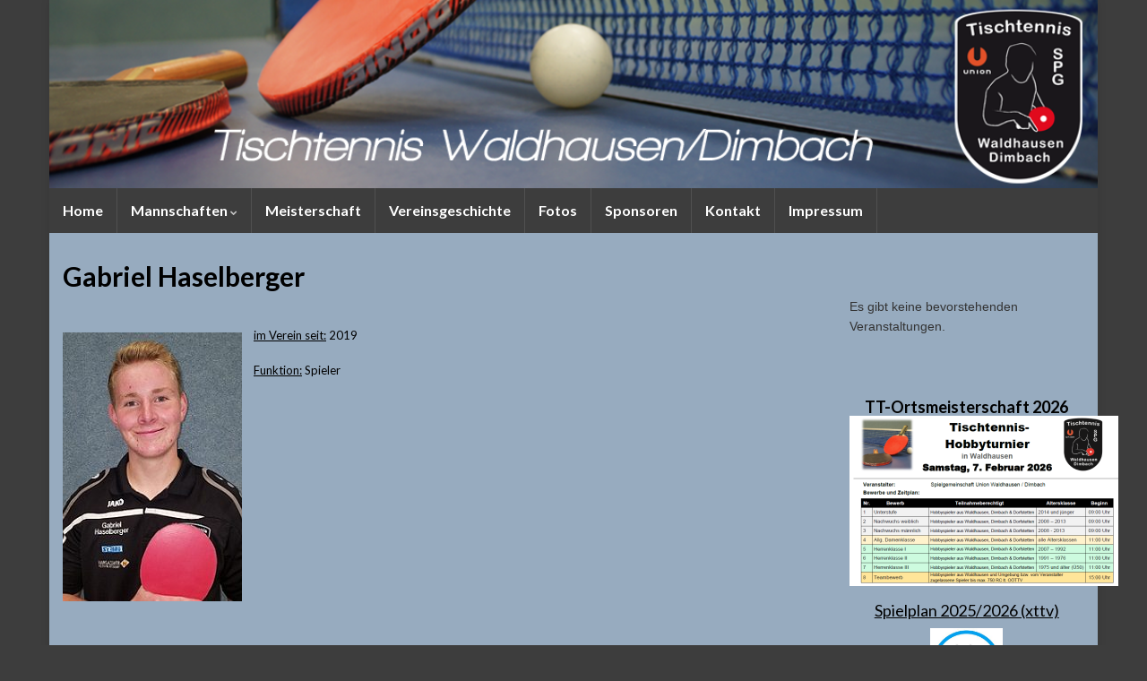

--- FILE ---
content_type: text/html; charset=UTF-8
request_url: https://ttwaldhausen.bplaced.net/wordpress/?page_id=4146
body_size: 9369
content:
<!DOCTYPE html><!--[if IE 7]>
<html class="ie ie7" lang="de" prefix="og: http://ogp.me/ns#">
<![endif]-->
<!--[if IE 8]>
<html class="ie ie8" lang="de" prefix="og: http://ogp.me/ns#">
<![endif]-->
<!--[if !(IE 7) & !(IE 8)]><!-->
<html lang="de" prefix="og: http://ogp.me/ns#">
<!--<![endif]-->
    <head>
        <meta charset="UTF-8">
        <meta http-equiv="X-UA-Compatible" content="IE=edge">
        <meta name="viewport" content="width=device-width, initial-scale=1">
        <title>Gabriel Haselberger &#8211; Tischtennis Waldhausen/Dimbach</title>
<meta name='robots' content='max-image-preview:large' />
<link rel="alternate" type="application/rss+xml" title="Tischtennis Waldhausen/Dimbach &raquo; Feed" href="https://ttwaldhausen.bplaced.net/wordpress/?feed=rss2" />
<link rel="alternate" type="application/rss+xml" title="Tischtennis Waldhausen/Dimbach &raquo; Kommentar-Feed" href="https://ttwaldhausen.bplaced.net/wordpress/?feed=comments-rss2" />
<link rel="alternate" title="oEmbed (JSON)" type="application/json+oembed" href="https://ttwaldhausen.bplaced.net/wordpress/index.php?rest_route=%2Foembed%2F1.0%2Fembed&#038;url=https%3A%2F%2Fttwaldhausen.bplaced.net%2Fwordpress%2F%3Fpage_id%3D4146" />
<link rel="alternate" title="oEmbed (XML)" type="text/xml+oembed" href="https://ttwaldhausen.bplaced.net/wordpress/index.php?rest_route=%2Foembed%2F1.0%2Fembed&#038;url=https%3A%2F%2Fttwaldhausen.bplaced.net%2Fwordpress%2F%3Fpage_id%3D4146&#038;format=xml" />
<style id='wp-img-auto-sizes-contain-inline-css' type='text/css'>
img:is([sizes=auto i],[sizes^="auto," i]){contain-intrinsic-size:3000px 1500px}
/*# sourceURL=wp-img-auto-sizes-contain-inline-css */
</style>
<link rel='stylesheet' id='ai1ec_style-css' href='//ttwaldhausen.bplaced.net/wordpress/wp-content/plugins/all-in-one-event-calendar/cache/b695f108_ai1ec_parsed_css.css?ver=3.0.0' type='text/css' media='all' />
<style id='wp-emoji-styles-inline-css' type='text/css'>

	img.wp-smiley, img.emoji {
		display: inline !important;
		border: none !important;
		box-shadow: none !important;
		height: 1em !important;
		width: 1em !important;
		margin: 0 0.07em !important;
		vertical-align: -0.1em !important;
		background: none !important;
		padding: 0 !important;
	}
/*# sourceURL=wp-emoji-styles-inline-css */
</style>
<link rel='stylesheet' id='wp-block-library-css' href='https://ttwaldhausen.bplaced.net/wordpress/wp-includes/css/dist/block-library/style.min.css?ver=6.9' type='text/css' media='all' />
<style id='global-styles-inline-css' type='text/css'>
:root{--wp--preset--aspect-ratio--square: 1;--wp--preset--aspect-ratio--4-3: 4/3;--wp--preset--aspect-ratio--3-4: 3/4;--wp--preset--aspect-ratio--3-2: 3/2;--wp--preset--aspect-ratio--2-3: 2/3;--wp--preset--aspect-ratio--16-9: 16/9;--wp--preset--aspect-ratio--9-16: 9/16;--wp--preset--color--black: #000000;--wp--preset--color--cyan-bluish-gray: #abb8c3;--wp--preset--color--white: #ffffff;--wp--preset--color--pale-pink: #f78da7;--wp--preset--color--vivid-red: #cf2e2e;--wp--preset--color--luminous-vivid-orange: #ff6900;--wp--preset--color--luminous-vivid-amber: #fcb900;--wp--preset--color--light-green-cyan: #7bdcb5;--wp--preset--color--vivid-green-cyan: #00d084;--wp--preset--color--pale-cyan-blue: #8ed1fc;--wp--preset--color--vivid-cyan-blue: #0693e3;--wp--preset--color--vivid-purple: #9b51e0;--wp--preset--gradient--vivid-cyan-blue-to-vivid-purple: linear-gradient(135deg,rgb(6,147,227) 0%,rgb(155,81,224) 100%);--wp--preset--gradient--light-green-cyan-to-vivid-green-cyan: linear-gradient(135deg,rgb(122,220,180) 0%,rgb(0,208,130) 100%);--wp--preset--gradient--luminous-vivid-amber-to-luminous-vivid-orange: linear-gradient(135deg,rgb(252,185,0) 0%,rgb(255,105,0) 100%);--wp--preset--gradient--luminous-vivid-orange-to-vivid-red: linear-gradient(135deg,rgb(255,105,0) 0%,rgb(207,46,46) 100%);--wp--preset--gradient--very-light-gray-to-cyan-bluish-gray: linear-gradient(135deg,rgb(238,238,238) 0%,rgb(169,184,195) 100%);--wp--preset--gradient--cool-to-warm-spectrum: linear-gradient(135deg,rgb(74,234,220) 0%,rgb(151,120,209) 20%,rgb(207,42,186) 40%,rgb(238,44,130) 60%,rgb(251,105,98) 80%,rgb(254,248,76) 100%);--wp--preset--gradient--blush-light-purple: linear-gradient(135deg,rgb(255,206,236) 0%,rgb(152,150,240) 100%);--wp--preset--gradient--blush-bordeaux: linear-gradient(135deg,rgb(254,205,165) 0%,rgb(254,45,45) 50%,rgb(107,0,62) 100%);--wp--preset--gradient--luminous-dusk: linear-gradient(135deg,rgb(255,203,112) 0%,rgb(199,81,192) 50%,rgb(65,88,208) 100%);--wp--preset--gradient--pale-ocean: linear-gradient(135deg,rgb(255,245,203) 0%,rgb(182,227,212) 50%,rgb(51,167,181) 100%);--wp--preset--gradient--electric-grass: linear-gradient(135deg,rgb(202,248,128) 0%,rgb(113,206,126) 100%);--wp--preset--gradient--midnight: linear-gradient(135deg,rgb(2,3,129) 0%,rgb(40,116,252) 100%);--wp--preset--font-size--small: 14px;--wp--preset--font-size--medium: 20px;--wp--preset--font-size--large: 20px;--wp--preset--font-size--x-large: 42px;--wp--preset--font-size--tiny: 10px;--wp--preset--font-size--regular: 16px;--wp--preset--font-size--larger: 26px;--wp--preset--spacing--20: 0.44rem;--wp--preset--spacing--30: 0.67rem;--wp--preset--spacing--40: 1rem;--wp--preset--spacing--50: 1.5rem;--wp--preset--spacing--60: 2.25rem;--wp--preset--spacing--70: 3.38rem;--wp--preset--spacing--80: 5.06rem;--wp--preset--shadow--natural: 6px 6px 9px rgba(0, 0, 0, 0.2);--wp--preset--shadow--deep: 12px 12px 50px rgba(0, 0, 0, 0.4);--wp--preset--shadow--sharp: 6px 6px 0px rgba(0, 0, 0, 0.2);--wp--preset--shadow--outlined: 6px 6px 0px -3px rgb(255, 255, 255), 6px 6px rgb(0, 0, 0);--wp--preset--shadow--crisp: 6px 6px 0px rgb(0, 0, 0);}:where(.is-layout-flex){gap: 0.5em;}:where(.is-layout-grid){gap: 0.5em;}body .is-layout-flex{display: flex;}.is-layout-flex{flex-wrap: wrap;align-items: center;}.is-layout-flex > :is(*, div){margin: 0;}body .is-layout-grid{display: grid;}.is-layout-grid > :is(*, div){margin: 0;}:where(.wp-block-columns.is-layout-flex){gap: 2em;}:where(.wp-block-columns.is-layout-grid){gap: 2em;}:where(.wp-block-post-template.is-layout-flex){gap: 1.25em;}:where(.wp-block-post-template.is-layout-grid){gap: 1.25em;}.has-black-color{color: var(--wp--preset--color--black) !important;}.has-cyan-bluish-gray-color{color: var(--wp--preset--color--cyan-bluish-gray) !important;}.has-white-color{color: var(--wp--preset--color--white) !important;}.has-pale-pink-color{color: var(--wp--preset--color--pale-pink) !important;}.has-vivid-red-color{color: var(--wp--preset--color--vivid-red) !important;}.has-luminous-vivid-orange-color{color: var(--wp--preset--color--luminous-vivid-orange) !important;}.has-luminous-vivid-amber-color{color: var(--wp--preset--color--luminous-vivid-amber) !important;}.has-light-green-cyan-color{color: var(--wp--preset--color--light-green-cyan) !important;}.has-vivid-green-cyan-color{color: var(--wp--preset--color--vivid-green-cyan) !important;}.has-pale-cyan-blue-color{color: var(--wp--preset--color--pale-cyan-blue) !important;}.has-vivid-cyan-blue-color{color: var(--wp--preset--color--vivid-cyan-blue) !important;}.has-vivid-purple-color{color: var(--wp--preset--color--vivid-purple) !important;}.has-black-background-color{background-color: var(--wp--preset--color--black) !important;}.has-cyan-bluish-gray-background-color{background-color: var(--wp--preset--color--cyan-bluish-gray) !important;}.has-white-background-color{background-color: var(--wp--preset--color--white) !important;}.has-pale-pink-background-color{background-color: var(--wp--preset--color--pale-pink) !important;}.has-vivid-red-background-color{background-color: var(--wp--preset--color--vivid-red) !important;}.has-luminous-vivid-orange-background-color{background-color: var(--wp--preset--color--luminous-vivid-orange) !important;}.has-luminous-vivid-amber-background-color{background-color: var(--wp--preset--color--luminous-vivid-amber) !important;}.has-light-green-cyan-background-color{background-color: var(--wp--preset--color--light-green-cyan) !important;}.has-vivid-green-cyan-background-color{background-color: var(--wp--preset--color--vivid-green-cyan) !important;}.has-pale-cyan-blue-background-color{background-color: var(--wp--preset--color--pale-cyan-blue) !important;}.has-vivid-cyan-blue-background-color{background-color: var(--wp--preset--color--vivid-cyan-blue) !important;}.has-vivid-purple-background-color{background-color: var(--wp--preset--color--vivid-purple) !important;}.has-black-border-color{border-color: var(--wp--preset--color--black) !important;}.has-cyan-bluish-gray-border-color{border-color: var(--wp--preset--color--cyan-bluish-gray) !important;}.has-white-border-color{border-color: var(--wp--preset--color--white) !important;}.has-pale-pink-border-color{border-color: var(--wp--preset--color--pale-pink) !important;}.has-vivid-red-border-color{border-color: var(--wp--preset--color--vivid-red) !important;}.has-luminous-vivid-orange-border-color{border-color: var(--wp--preset--color--luminous-vivid-orange) !important;}.has-luminous-vivid-amber-border-color{border-color: var(--wp--preset--color--luminous-vivid-amber) !important;}.has-light-green-cyan-border-color{border-color: var(--wp--preset--color--light-green-cyan) !important;}.has-vivid-green-cyan-border-color{border-color: var(--wp--preset--color--vivid-green-cyan) !important;}.has-pale-cyan-blue-border-color{border-color: var(--wp--preset--color--pale-cyan-blue) !important;}.has-vivid-cyan-blue-border-color{border-color: var(--wp--preset--color--vivid-cyan-blue) !important;}.has-vivid-purple-border-color{border-color: var(--wp--preset--color--vivid-purple) !important;}.has-vivid-cyan-blue-to-vivid-purple-gradient-background{background: var(--wp--preset--gradient--vivid-cyan-blue-to-vivid-purple) !important;}.has-light-green-cyan-to-vivid-green-cyan-gradient-background{background: var(--wp--preset--gradient--light-green-cyan-to-vivid-green-cyan) !important;}.has-luminous-vivid-amber-to-luminous-vivid-orange-gradient-background{background: var(--wp--preset--gradient--luminous-vivid-amber-to-luminous-vivid-orange) !important;}.has-luminous-vivid-orange-to-vivid-red-gradient-background{background: var(--wp--preset--gradient--luminous-vivid-orange-to-vivid-red) !important;}.has-very-light-gray-to-cyan-bluish-gray-gradient-background{background: var(--wp--preset--gradient--very-light-gray-to-cyan-bluish-gray) !important;}.has-cool-to-warm-spectrum-gradient-background{background: var(--wp--preset--gradient--cool-to-warm-spectrum) !important;}.has-blush-light-purple-gradient-background{background: var(--wp--preset--gradient--blush-light-purple) !important;}.has-blush-bordeaux-gradient-background{background: var(--wp--preset--gradient--blush-bordeaux) !important;}.has-luminous-dusk-gradient-background{background: var(--wp--preset--gradient--luminous-dusk) !important;}.has-pale-ocean-gradient-background{background: var(--wp--preset--gradient--pale-ocean) !important;}.has-electric-grass-gradient-background{background: var(--wp--preset--gradient--electric-grass) !important;}.has-midnight-gradient-background{background: var(--wp--preset--gradient--midnight) !important;}.has-small-font-size{font-size: var(--wp--preset--font-size--small) !important;}.has-medium-font-size{font-size: var(--wp--preset--font-size--medium) !important;}.has-large-font-size{font-size: var(--wp--preset--font-size--large) !important;}.has-x-large-font-size{font-size: var(--wp--preset--font-size--x-large) !important;}
/*# sourceURL=global-styles-inline-css */
</style>

<style id='classic-theme-styles-inline-css' type='text/css'>
/*! This file is auto-generated */
.wp-block-button__link{color:#fff;background-color:#32373c;border-radius:9999px;box-shadow:none;text-decoration:none;padding:calc(.667em + 2px) calc(1.333em + 2px);font-size:1.125em}.wp-block-file__button{background:#32373c;color:#fff;text-decoration:none}
/*# sourceURL=/wp-includes/css/classic-themes.min.css */
</style>
<link rel='stylesheet' id='bootstrap-css' href='https://ttwaldhausen.bplaced.net/wordpress/wp-content/themes/graphene/bootstrap/css/bootstrap.min.css?ver=6.9' type='text/css' media='all' />
<link rel='stylesheet' id='font-awesome-css' href='https://ttwaldhausen.bplaced.net/wordpress/wp-content/themes/graphene/fonts/font-awesome/css/font-awesome.min.css?ver=6.9' type='text/css' media='all' />
<link rel='stylesheet' id='graphene-css' href='https://ttwaldhausen.bplaced.net/wordpress/wp-content/themes/graphene/style.css?ver=2.9.4' type='text/css' media='screen' />
<link rel='stylesheet' id='graphene-responsive-css' href='https://ttwaldhausen.bplaced.net/wordpress/wp-content/themes/graphene/responsive.css?ver=2.9.4' type='text/css' media='all' />
<link rel='stylesheet' id='graphene-blocks-css' href='https://ttwaldhausen.bplaced.net/wordpress/wp-content/themes/graphene/blocks.css?ver=2.9.4' type='text/css' media='all' />
<script type="text/javascript" src="https://ttwaldhausen.bplaced.net/wordpress/wp-includes/js/jquery/jquery.min.js?ver=3.7.1" id="jquery-core-js"></script>
<script type="text/javascript" src="https://ttwaldhausen.bplaced.net/wordpress/wp-includes/js/jquery/jquery-migrate.min.js?ver=3.4.1" id="jquery-migrate-js"></script>
<script defer type="text/javascript" src="https://ttwaldhausen.bplaced.net/wordpress/wp-content/themes/graphene/bootstrap/js/bootstrap.min.js?ver=2.9.4" id="bootstrap-js"></script>
<script defer type="text/javascript" src="https://ttwaldhausen.bplaced.net/wordpress/wp-content/themes/graphene/js/bootstrap-hover-dropdown/bootstrap-hover-dropdown.min.js?ver=2.9.4" id="bootstrap-hover-dropdown-js"></script>
<script defer type="text/javascript" src="https://ttwaldhausen.bplaced.net/wordpress/wp-content/themes/graphene/js/bootstrap-submenu/bootstrap-submenu.min.js?ver=2.9.4" id="bootstrap-submenu-js"></script>
<script defer type="text/javascript" src="https://ttwaldhausen.bplaced.net/wordpress/wp-content/themes/graphene/js/jquery.infinitescroll.min.js?ver=2.9.4" id="infinite-scroll-js"></script>
<script type="text/javascript" id="graphene-js-extra">
/* <![CDATA[ */
var grapheneJS = {"siteurl":"https://ttwaldhausen.bplaced.net/wordpress","ajaxurl":"https://ttwaldhausen.bplaced.net/wordpress/wp-admin/admin-ajax.php","templateUrl":"https://ttwaldhausen.bplaced.net/wordpress/wp-content/themes/graphene","isSingular":"1","enableStickyMenu":"","shouldShowComments":"","commentsOrder":"newest","sliderDisable":"1","sliderInterval":"7000","infScrollBtnLbl":"Mehr laden","infScrollOn":"1","infScrollCommentsOn":"","totalPosts":"1","postsPerPage":"3","isPageNavi":"","infScrollMsgText":"Rufe window.grapheneInfScrollItemsPerPage weiteren Beitrag von window.grapheneInfScrollItemsLeft ab ...","infScrollMsgTextPlural":"Rufe window.grapheneInfScrollItemsPerPage weitere Beitr\u00e4ge von window.grapheneInfScrollItemsLeft ab ...","infScrollFinishedText":"Alles geladen!","commentsPerPage":"50","totalComments":"0","infScrollCommentsMsg":"Lade window.grapheneInfScrollCommentsPerPage von window.grapheneInfScrollCommentsLeft Kommentaren.","infScrollCommentsMsgPlural":"Lade window.grapheneInfScrollCommentsPerPage von window.grapheneInfScrollCommentsLeft Kommentaren.","infScrollCommentsFinishedMsg":"Alle Kommentare geladen!","disableLiveSearch":"1","txtNoResult":"Es wurde kein Ergebnis gefunden.","isMasonry":""};
//# sourceURL=graphene-js-extra
/* ]]> */
</script>
<script defer type="text/javascript" src="https://ttwaldhausen.bplaced.net/wordpress/wp-content/themes/graphene/js/graphene.js?ver=2.9.4" id="graphene-js"></script>
<link rel="https://api.w.org/" href="https://ttwaldhausen.bplaced.net/wordpress/index.php?rest_route=/" /><link rel="alternate" title="JSON" type="application/json" href="https://ttwaldhausen.bplaced.net/wordpress/index.php?rest_route=/wp/v2/pages/4146" /><link rel="EditURI" type="application/rsd+xml" title="RSD" href="https://ttwaldhausen.bplaced.net/wordpress/xmlrpc.php?rsd" />
<meta name="generator" content="WordPress 6.9" />
<link rel="canonical" href="https://ttwaldhausen.bplaced.net/wordpress/?page_id=4146" />
<link rel='shortlink' href='https://ttwaldhausen.bplaced.net/wordpress/?p=4146' />
		<script>
		   WebFontConfig = {
		      google: { 
		      	families: ["Lato:400,400i,700,700i&display=swap"]		      }
		   };

		   (function(d) {
		      var wf = d.createElement('script'), s = d.scripts[0];
		      wf.src = 'https://ajax.googleapis.com/ajax/libs/webfont/1.6.26/webfont.js';
		      wf.async = true;
		      s.parentNode.insertBefore(wf, s);
		   })(document);
		</script>
	<style type="text/css">
.top-bar{background-color:#7bb7e5} .top-bar .searchform .btn-default, .top-bar #top_search .searchform .btn-default{color:#7bb7e5}.navbar {background: #3d3d3d} @media only screen and (max-width: 768px){ #mega-menu-wrap-Header-Menu .mega-menu-toggle + #mega-menu-Header-Menu {background: #3d3d3d} }.navbar #header-menu-wrap .nav li:focus, .navbar #header-menu-wrap .nav li:hover, .navbar #header-menu-wrap .nav li.current-menu-item, .navbar #header-menu-wrap .nav li.current-menu-ancestor, .navbar #header-menu-wrap .dropdown-menu li, .navbar #header-menu-wrap .dropdown-menu > li > a:focus, .navbar #header-menu-wrap .dropdown-menu > li > a:hover, .navbar #header-menu-wrap .dropdown-menu > .active > a, .navbar #header-menu-wrap .dropdown-menu > .active > a:focus, .navbar #header-menu-wrap .dropdown-menu > .active > a:hover, .navbar #header-menu-wrap .navbar-nav>.open>a, .navbar #header-menu-wrap .navbar-nav>.open>a:focus, .navbar #header-menu-wrap .navbar-nav>.open>a:hover, .navbar .navbar-nav>.active>a, .navbar .navbar-nav>.active>a:focus, .navbar .navbar-nav>.active>a:hover, #header-menu-wrap #mega-menu-wrap-Header-Menu #mega-menu-Header-Menu li.mega-current-menu-item, #header-menu-wrap #mega-menu-wrap-Header-Menu #mega-menu-Header-Menu > li.mega-menu-item > a.mega-menu-link:hover, #header-menu-wrap #mega-menu-wrap-Header-Menu #mega-menu-Header-Menu > li.mega-toggle-on > a.mega-menu-link, #header-menu-wrap #mega-menu-wrap-Header-Menu #mega-menu-Header-Menu > li.mega-current-menu-item > a.mega-menu-link {background: #1e73be}.navbar #header-menu-wrap .nav ul li a, .navbar #header-menu-wrap .nav ul li a {color: #ffffff}.navbar #header-menu-wrap .nav .dropdown-menu li:hover > a, .navbar #header-menu-wrap .nav .dropdown-menu li.current-menu-item > a, .navbar #header-menu-wrap .nav .dropdown-menu li.current-menu-ancestor > a {color: #fbfbfb}.navbar #secondary-menu-wrap {background: #000000}.navbar #secondary-menu > li > a {color: #fbfbfb}.navbar #secondary-menu-wrap .nav li:focus, .navbar #secondary-menu-wrap .nav li:hover, .navbar #secondary-menu-wrap .nav li.current-menu-item, .navbar #secondary-menu-wrap .nav li.current-menu-ancestor, .navbar #secondary-menu-wrap .dropdown-menu li, .navbar #secondary-menu-wrap .dropdown-menu > li > a:focus, .navbar #secondary-menu-wrap .dropdown-menu > li > a:hover, .navbar #secondary-menu-wrap .dropdown-menu > .active > a, .navbar #secondary-menu-wrap .dropdown-menu > .active > a:focus, .navbar #secondary-menu-wrap .dropdown-menu > .active > a:hover, .navbar #secondary-menu-wrap .navbar-nav>.open>a, .navbar #secondary-menu-wrap .navbar-nav>.open>a:focus, .navbar #secondary-menu-wrap .navbar-nav>.open>a:hover {background-color: #000000}.navbar #secondary-menu-wrap .navbar-nav>.active>a, .navbar #secondary-menu-wrap .navbar-nav>.active>a:focus, .navbar #secondary-menu-wrap .navbar-nav>.active>a:hover, .navbar #secondary-menu-wrap .navbar-nav>.open>a, .navbar #secondary-menu-wrap .navbar-nav>.open>a:focus, .navbar #secondary-menu-wrap .navbar-nav>.open>a:hover, .navbar #secondary-menu-wrap .navbar-nav>.current-menu-item>a, .navbar #secondary-menu-wrap .navbar-nav>.current-menu-item>a:hover, .navbar #secondary-menu-wrap .navbar-nav>.current-menu-item>a:focus, .navbar #secondary-menu-wrap .navbar-nav>.current-menu-ancestor>a, .navbar #secondary-menu-wrap .navbar-nav>.current-menu-ancestor>a:hover, .navbar #secondary-menu-wrap .navbar-nav>.current-menu-ancestor>a:focus, .navbar #secondary-menu-wrap .navbar-nav>li>a:focus, .navbar #secondary-menu-wrap .navbar-nav>li>a:hover {color: #000000}.navbar #secondary-menu-wrap .nav ul li a {color: #000000}.navbar #secondary-menu-wrap .nav .dropdown-menu li:hover > a, .navbar #secondary-menu-wrap .nav .dropdown-menu li.current-menu-item > a, .navbar #secondary-menu-wrap .nav .dropdown-menu li.current-menu-ancestor > a {color: #fbfbfb}#content, body > .container > .panel-layout, #header {background-color: #97abbf}.post, .singular .post, .singular .posts-list .post, .homepage_pane, .entry-author {background-color: #97abbf}.entry-footer {border-color: #020202}body, blockquote p {color: #000000}.post-title, .post-title a, .post-title a:hover, .post-title a:visited {color: #000000}a, .post .date .day, .pagination>li>a, .pagination>li>a:hover, .pagination>li>span, #comments > h4.current a, #comments > h4.current a .fa, .post-nav-top p, .post-nav-top a, .autocomplete-suggestions strong {color: #001dc6}a:focus, a:hover, .post-nav-top a:hover {color: #001dc6}.sticky {border-color: #dbdbdb}.child-page {background-color: #97abbf}.sidebar .sidebar-wrap {background-color: #97abbf; border-color: #97abbf}.sidebar ul li {border-color: #97abbf}.carousel-caption {background-color: #000000; background-color: rgba(0,0,0,0.8); color: #ffffff} .carousel .slider_post_title, .carousel .slider_post_title a {color: #ffffff}.btn, .btn:focus, .btn:hover, .btn a, .Button, .colour-preview .button, input[type="submit"], button[type="submit"], #commentform #submit, .wpsc_buy_button, #back-to-top, .wp-block-button .wp-block-button__link:not(.has-background) {background: #0c0b0b; color: #ffffff} .wp-block-button.is-style-outline .wp-block-button__link {background:transparent; border-color: #0c0b0b}.btn.btn-outline, .btn.btn-outline:hover {color: #0c0b0b;border-color: #0c0b0b}.label-primary, .pagination>.active>a, .pagination>.active>a:focus, .pagination>.active>a:hover, .pagination>.active>span, .pagination>.active>span:focus, .pagination>.active>span:hover, .list-group-item.parent, .list-group-item.parent:focus, .list-group-item.parent:hover {background: #000000; border-color: #000000; color: #ffffff}.post-nav-top, .archive-title, .page-title, .term-desc, .breadcrumb {background-color: #97abbf; border-color: #97abbf}.archive-title span {color: #000000}.page-title, .archive-title, .term-desc {color: #000000}#comments .comment, #comments .pingback, #comments .trackback {background-color: #97abbf; border-color: #eeeeee; box-shadow: 0 0 3px #eeeeee; box-shadow: 0 0 3px rgba(238,238,238,0.05); color: #0c0b0b}#comments ol.children li.bypostauthor, #comments li.bypostauthor.comment {border-color: #0c0c0c}#footer, .graphene-footer{background-color:#3d3d3d;color:#97abbf}#footer a, #footer a:visited {color: #97abbf}#sidebar_bottom {background:#3d3d3d;border-color:#97abbf}#sidebar_bottom {color:#97abbf}#sidebar_bottom a, #sidebar_bottom a:visited {color:#97abbf}body{background-image:none}.header_title, .header_title a, .header_title a:visited, .header_title a:hover, .header_desc {color:#blank}.entry-content, .sidebar, .comment-entry{ font-size:13px;color:#000000; }.carousel, .carousel .item{height:400px}@media (max-width: 991px) {.carousel, .carousel .item{height:250px}}#header{max-height:210px}.post-title, .post-title a, .post-title a:hover, .post-title a:visited{ color: #000000 }
</style>
		<script type="application/ld+json">{"@context":"http:\/\/schema.org","@type":"WebPage","mainEntityOfPage":"https:\/\/ttwaldhausen.bplaced.net\/wordpress\/?page_id=4146","publisher":{"@type":"Organization","name":"Tischtennis Waldhausen\/Dimbach"},"headline":"Gabriel Haselberger","datePublished":"2019-10-23T08:53:30+00:00","dateModified":"2019-11-22T22:15:24+00:00","description":"im Verein seit: 2019 Funktion: Spieler &nbsp;","author":{"@type":"Person","name":"cutty"},"image":["https:\/\/ttwaldhausen.bplaced.net\/wordpress\/wp-content\/uploads\/2019\/11\/gabriel-Copy.jpg"]}</script>
	<style type="text/css" id="custom-background-css">
body.custom-background { background-color: #3d3d3d; }
</style>
	<meta property="og:type" content="article" />
<meta property="og:title" content="Gabriel Haselberger" />
<meta property="og:url" content="https://ttwaldhausen.bplaced.net/wordpress/?page_id=4146" />
<meta property="og:site_name" content="Tischtennis Waldhausen/Dimbach" />
<meta property="og:description" content="im Verein seit: 2019 Funktion: Spieler &nbsp;" />
<meta property="og:updated_time" content="2019-11-22T22:15:24+00:00" />
<meta property="article:modified_time" content="2019-11-22T22:15:24+00:00" />
<meta property="article:published_time" content="2019-10-23T08:53:30+00:00" />
<meta property="og:image" content="https://ttwaldhausen.bplaced.net/wordpress/wp-content/uploads/2019/11/gabriel-Copy.jpg" />
<meta property="og:image:width" content="200" />
<meta property="og:image:height" content="300" />
		<style type="text/css" id="wp-custom-css">
			.same-category-posts .post-title {
    font-size:14px;
}		</style>
		    </head>
    <body class="wp-singular page-template-default page page-id-4146 custom-background wp-embed-responsive wp-theme-graphene layout-boxed two_col_left two-columns singular equal-widget-bg">
        
        <div class="container boxed-wrapper">
            
            

            <div id="header" class="row">

                <img width="1100" height="198" src="https://ttwaldhausen.bplaced.net/wordpress/wp-content/uploads/2021/08/Banner_mitEbenen_050716.png" class="attachment-1170x210 size-1170x210" alt="Banner_mitEbenen_050716" title="Banner_mitEbenen_050716" decoding="async" fetchpriority="high" srcset="https://ttwaldhausen.bplaced.net/wordpress/wp-content/uploads/2021/08/Banner_mitEbenen_050716.png 1100w, https://ttwaldhausen.bplaced.net/wordpress/wp-content/uploads/2021/08/Banner_mitEbenen_050716-300x54.png 300w, https://ttwaldhausen.bplaced.net/wordpress/wp-content/uploads/2021/08/Banner_mitEbenen_050716-768x138.png 768w, https://ttwaldhausen.bplaced.net/wordpress/wp-content/uploads/2021/08/Banner_mitEbenen_050716-1024x184.png 1024w, https://ttwaldhausen.bplaced.net/wordpress/wp-content/uploads/2021/08/Banner_mitEbenen_050716-847x152.png 847w" sizes="(max-width: 1100px) 100vw, 1100px" />                
                                    <a href="https://ttwaldhausen.bplaced.net/wordpress" id="header_img_link" title="Zurück zur Startseite">&nbsp;</a>                            </div>


                        <nav class="navbar row navbar-inverse">

                <div class="navbar-header align-center">
                		                    <button type="button" class="navbar-toggle collapsed" data-toggle="collapse" data-target="#header-menu-wrap, #secondary-menu-wrap">
	                        <span class="sr-only">Navigation umschalten</span>
	                        <span class="icon-bar"></span>
	                        <span class="icon-bar"></span>
	                        <span class="icon-bar"></span>
	                    </button>
                	                    
                    
                                            <p class="header_title mobile-only">
                            <a href="https://ttwaldhausen.bplaced.net/wordpress" title="Zurück zur Startseite">                                Tischtennis Waldhausen/Dimbach                            </a>                        </p>
                    
                                            
                                    </div>

                                    <div class="collapse navbar-collapse" id="header-menu-wrap">

            			<ul id="header-menu" class="nav navbar-nav flip"><li id="menu-item-11" class="menu-item menu-item-type-custom menu-item-object-custom menu-item-home menu-item-11"><a href="http://ttwaldhausen.bplaced.net/wordpress/">Home</a></li>
<li id="menu-item-34" class="menu-item menu-item-type-post_type menu-item-object-page menu-item-has-children menu-item-34"><a href="https://ttwaldhausen.bplaced.net/wordpress/?page_id=31" class="dropdown-toggle" data-toggle="dropdown" data-submenu="1" data-depth="10" data-hover="dropdown" data-delay="0">Mannschaften <i class="fa fa-chevron-down"></i></a>
<ul class="dropdown-menu">
	<li id="menu-item-35" class="menu-item menu-item-type-post_type menu-item-object-page menu-item-35"><a href="https://ttwaldhausen.bplaced.net/wordpress/?page_id=26">Waldhausen 1</a></li>
	<li id="menu-item-178" class="menu-item menu-item-type-post_type menu-item-object-page menu-item-178"><a href="https://ttwaldhausen.bplaced.net/wordpress/?page_id=161">Waldhausen 2</a></li>
	<li id="menu-item-177" class="menu-item menu-item-type-post_type menu-item-object-page menu-item-177"><a href="https://ttwaldhausen.bplaced.net/wordpress/?page_id=164">Waldhausen 3</a></li>
	<li id="menu-item-176" class="menu-item menu-item-type-post_type menu-item-object-page menu-item-176"><a href="https://ttwaldhausen.bplaced.net/wordpress/?page_id=166">Waldhausen 4</a></li>
	<li id="menu-item-986" class="menu-item menu-item-type-post_type menu-item-object-page menu-item-986"><a href="https://ttwaldhausen.bplaced.net/wordpress/?page_id=981">Waldhausen 5</a></li>
</ul>
</li>
<li id="menu-item-318" class="menu-item menu-item-type-post_type menu-item-object-page menu-item-318"><a href="https://ttwaldhausen.bplaced.net/wordpress/?page_id=228">Meisterschaft</a></li>
<li id="menu-item-227" class="menu-item menu-item-type-post_type menu-item-object-page menu-item-227"><a href="https://ttwaldhausen.bplaced.net/wordpress/?page_id=203">Vereinsgeschichte</a></li>
<li id="menu-item-1987" class="menu-item menu-item-type-post_type menu-item-object-page menu-item-1987"><a href="https://ttwaldhausen.bplaced.net/wordpress/?page_id=1984">Fotos</a></li>
<li id="menu-item-266" class="menu-item menu-item-type-post_type menu-item-object-page menu-item-266"><a href="https://ttwaldhausen.bplaced.net/wordpress/?page_id=262">Sponsoren</a></li>
<li id="menu-item-628" class="menu-item menu-item-type-post_type menu-item-object-page menu-item-628"><a href="https://ttwaldhausen.bplaced.net/wordpress/?page_id=624">Kontakt</a></li>
<li id="menu-item-3367" class="menu-item menu-item-type-post_type menu-item-object-page menu-item-3367"><a href="https://ttwaldhausen.bplaced.net/wordpress/?page_id=3365">Impressum</a></li>
</ul>                        
            			                        
                                            </div>
                
                                    
                            </nav>

            
            <div id="content" class="clearfix hfeed row">
                
                    
                                        
                    <div id="content-main" class="clearfix content-main col-md-9">
                    
	

<div id="post-4146" class="clearfix post post-4146 page type-page status-publish hentry nodate item-wrap">
		
	<div class="entry clearfix">                
		
		        <h1 class="post-title entry-title">
			Gabriel Haselberger			        </h1>
		
		
				
				<div class="entry-content clearfix">
							
			                        
                        <div id="wrapper">
<p><img decoding="async" class="size-medium wp-image-4188 alignleft" src="http://ttwaldhausen.bplaced.net/wordpress/wp-content/uploads/2019/11/gabriel-Copy-200x300.jpg" alt="" width="200" height="300" /></p>
<div id="steuerung"></div>
<div></div>
<div id="zweite_spalte">
<h4></h4>
<p><span style="text-decoration: underline;">im Verein seit:</span> 2019</p>
<p><u>Funktion:</u> Spieler</p>
<p>&nbsp;</p>
</div>
</div>
								</div>
		
			</div>
</div>






            
  

                </div><!-- #content-main -->
        
            
<div id="sidebar1" class="sidebar sidebar-right widget-area col-md-3">

	
    <div id="ai1ec_agenda_widget-3" class="sidebar-wrap widget_ai1ec_agenda_widget">


<style>
<!--

-->
</style>
<div class="timely ai1ec-agenda-widget-view ai1ec-clearfix">

			<p class="ai1ec-no-results">
			Es gibt keine bevorstehenden Veranstaltungen.
		</p>
	 
	 
</div>



</div><div id="wysiwyg_widgets_widget-2" class="sidebar-wrap widget_wysiwyg_widgets_widget"><!-- Widget by WYSIWYG Widgets v2.3.10 - https://wordpress.org/plugins/wysiwyg-widgets/ --><h4 style="text-align: center;"><a style="color: #000000;" href="https://ttwaldhausen.bplaced.net/wordpress/wp-content/uploads/2015/01/Ausschreibung-2026.pdf" target="_blank" rel="noopener"><strong>TT-Ortsmeisterschaft 2026</strong><img class="aligncenter wp-image-5508 size-medium" src="https://ttwaldhausen.bplaced.net/wordpress/wp-content/uploads/2015/01/ttom-300x190.png" alt="" width="300" height="190" /></a></h4>
<h4 style="text-align: center;"><span style="color: #000000;"><a style="color: #000000;" href="https://oettv.xttv.at/ed/index.php?vid=1073&amp;do=vereinstermine&amp;oid=191&amp;sjid=25" target="_blank" rel="noopener"><u>Spielplan 2025/2026 (xttv)</u></a></span></h4>
<p><a href="https://oettv.xttv.at/ed/index.php?vid=1073&amp;do=vereinstermine&amp;oid=191&amp;sjid=24" target="_blank" rel="noopener"><img class="aligncenter wp-image-3417" src="http://ttwaldhausen.bplaced.net/wordpress/wp-content/uploads/2015/01/51026632-fahrplan-vektor-symbol-der-stil-ist-bicolor-flach-eingekreiste-symbol-blau-und-grau-farben-abgerunde.jpg" alt="" width="81" height="81" /></a></p>
<h4></h4>
<h4 style="text-align: center;"><a style="color: #000000; text-decoration: underline;" href="https://www.facebook.com/pages/Tischtennis-WaldhausenDimbach/154248024730237" target="_blank" rel="noopener">TT Waldhausen auf Facebook</a></h4>
<div style="text-align: center;"><a href="https://www.facebook.com/pages/Tischtennis-WaldhausenDimbach/154248024730237" target="_blank" rel="noopener"><img class=" wp-image-947 alignnone" src="http://ttwaldhausen.bplaced.net/wordpress/wp-content/uploads/2015/01/download-150x150.png" alt="download" width="59" height="59" /> </a></div>
<div></div>
<div></div>
<p style="text-align: center;"><span style="color: #000000;"><a href="https://oettv.xttv.at/public/ranglistenabfrage.php?sgid=1073&amp;showList=1&amp;BedingteFreigabe=Yes&amp;Sekundaervertrag=Yes&amp;U21Leihspieler=Yes&amp;BLNWSekundaervertrag=Yes&amp;Hobbyspieler=Yes&amp;Heading=Vereinsrangliste&amp;CurrentRankingCutoff=91&amp;selectFromDB=1&amp;auswahlAnzeige=0&amp;OnlyShowPrimaryClub=Yes" target="_blank" rel="noopener"><img class="alignnone wp-image-1199" src="http://ttwaldhausen.bplaced.net/wordpress/wp-content/uploads/2015/01/ratingcentral.png" alt="ratingcentral" width="180" height="44" /></a></span></p>
<h4 style="text-align: center;"><span style="color: #000000;"><a style="color: #000000;" href="https://oettv.xttv.at/public/ranglistenabfrage.php?sgid=1073&amp;showList=1&amp;BedingteFreigabe=Yes&amp;Sekundaervertrag=Yes&amp;U21Leihspieler=Yes&amp;BLNWSekundaervertrag=Yes&amp;Hobbyspieler=Yes&amp;Heading=Vereinsrangliste&amp;CurrentRankingCutoff=91&amp;selectFromDB=1&amp;auswahlAnzeige=0&amp;OnlyShowPrimaryClub=Yes" target="_blank" rel="noopener"><span style="text-decoration: underline;"> RC-Liste SPG</span></a></span></h4>
<!-- / WYSIWYG Widgets --></div>    
        
    
</div><!-- #sidebar1 -->        
        
    </div><!-- #content -->




<div id="footer" class="row default-footer">
    
        
            
            <div class="copyright-developer">
                                    <div id="copyright">
                        <p>&copy; 2026 Tischtennis Waldhausen/Dimbach.</p>                    </div>
                
                                    <div id="developer">
                        <p>
                                                        Gemacht mit <i class="fa fa-heart"></i> von <a href="https://www.graphene-theme.com/" rel="nofollow">Graphene Themes</a>.                        </p>

                                            </div>
                            </div>

        
                
    </div><!-- #footer -->


</div><!-- #container -->

		<a href="#" id="back-to-top" title="Back to top"><i class="fa fa-chevron-up"></i></a>
	<script type="text/javascript" src="https://ttwaldhausen.bplaced.net/wordpress/?ai1ec_render_js=common_frontend&amp;is_backend=false&amp;ver=3.0.0" id="ai1ec_requirejs-js"></script>
<script id="wp-emoji-settings" type="application/json">
{"baseUrl":"https://s.w.org/images/core/emoji/17.0.2/72x72/","ext":".png","svgUrl":"https://s.w.org/images/core/emoji/17.0.2/svg/","svgExt":".svg","source":{"concatemoji":"https://ttwaldhausen.bplaced.net/wordpress/wp-includes/js/wp-emoji-release.min.js?ver=6.9"}}
</script>
<script type="module">
/* <![CDATA[ */
/*! This file is auto-generated */
const a=JSON.parse(document.getElementById("wp-emoji-settings").textContent),o=(window._wpemojiSettings=a,"wpEmojiSettingsSupports"),s=["flag","emoji"];function i(e){try{var t={supportTests:e,timestamp:(new Date).valueOf()};sessionStorage.setItem(o,JSON.stringify(t))}catch(e){}}function c(e,t,n){e.clearRect(0,0,e.canvas.width,e.canvas.height),e.fillText(t,0,0);t=new Uint32Array(e.getImageData(0,0,e.canvas.width,e.canvas.height).data);e.clearRect(0,0,e.canvas.width,e.canvas.height),e.fillText(n,0,0);const a=new Uint32Array(e.getImageData(0,0,e.canvas.width,e.canvas.height).data);return t.every((e,t)=>e===a[t])}function p(e,t){e.clearRect(0,0,e.canvas.width,e.canvas.height),e.fillText(t,0,0);var n=e.getImageData(16,16,1,1);for(let e=0;e<n.data.length;e++)if(0!==n.data[e])return!1;return!0}function u(e,t,n,a){switch(t){case"flag":return n(e,"\ud83c\udff3\ufe0f\u200d\u26a7\ufe0f","\ud83c\udff3\ufe0f\u200b\u26a7\ufe0f")?!1:!n(e,"\ud83c\udde8\ud83c\uddf6","\ud83c\udde8\u200b\ud83c\uddf6")&&!n(e,"\ud83c\udff4\udb40\udc67\udb40\udc62\udb40\udc65\udb40\udc6e\udb40\udc67\udb40\udc7f","\ud83c\udff4\u200b\udb40\udc67\u200b\udb40\udc62\u200b\udb40\udc65\u200b\udb40\udc6e\u200b\udb40\udc67\u200b\udb40\udc7f");case"emoji":return!a(e,"\ud83e\u1fac8")}return!1}function f(e,t,n,a){let r;const o=(r="undefined"!=typeof WorkerGlobalScope&&self instanceof WorkerGlobalScope?new OffscreenCanvas(300,150):document.createElement("canvas")).getContext("2d",{willReadFrequently:!0}),s=(o.textBaseline="top",o.font="600 32px Arial",{});return e.forEach(e=>{s[e]=t(o,e,n,a)}),s}function r(e){var t=document.createElement("script");t.src=e,t.defer=!0,document.head.appendChild(t)}a.supports={everything:!0,everythingExceptFlag:!0},new Promise(t=>{let n=function(){try{var e=JSON.parse(sessionStorage.getItem(o));if("object"==typeof e&&"number"==typeof e.timestamp&&(new Date).valueOf()<e.timestamp+604800&&"object"==typeof e.supportTests)return e.supportTests}catch(e){}return null}();if(!n){if("undefined"!=typeof Worker&&"undefined"!=typeof OffscreenCanvas&&"undefined"!=typeof URL&&URL.createObjectURL&&"undefined"!=typeof Blob)try{var e="postMessage("+f.toString()+"("+[JSON.stringify(s),u.toString(),c.toString(),p.toString()].join(",")+"));",a=new Blob([e],{type:"text/javascript"});const r=new Worker(URL.createObjectURL(a),{name:"wpTestEmojiSupports"});return void(r.onmessage=e=>{i(n=e.data),r.terminate(),t(n)})}catch(e){}i(n=f(s,u,c,p))}t(n)}).then(e=>{for(const n in e)a.supports[n]=e[n],a.supports.everything=a.supports.everything&&a.supports[n],"flag"!==n&&(a.supports.everythingExceptFlag=a.supports.everythingExceptFlag&&a.supports[n]);var t;a.supports.everythingExceptFlag=a.supports.everythingExceptFlag&&!a.supports.flag,a.supports.everything||((t=a.source||{}).concatemoji?r(t.concatemoji):t.wpemoji&&t.twemoji&&(r(t.twemoji),r(t.wpemoji)))});
//# sourceURL=https://ttwaldhausen.bplaced.net/wordpress/wp-includes/js/wp-emoji-loader.min.js
/* ]]> */
</script>
</body>
</html>